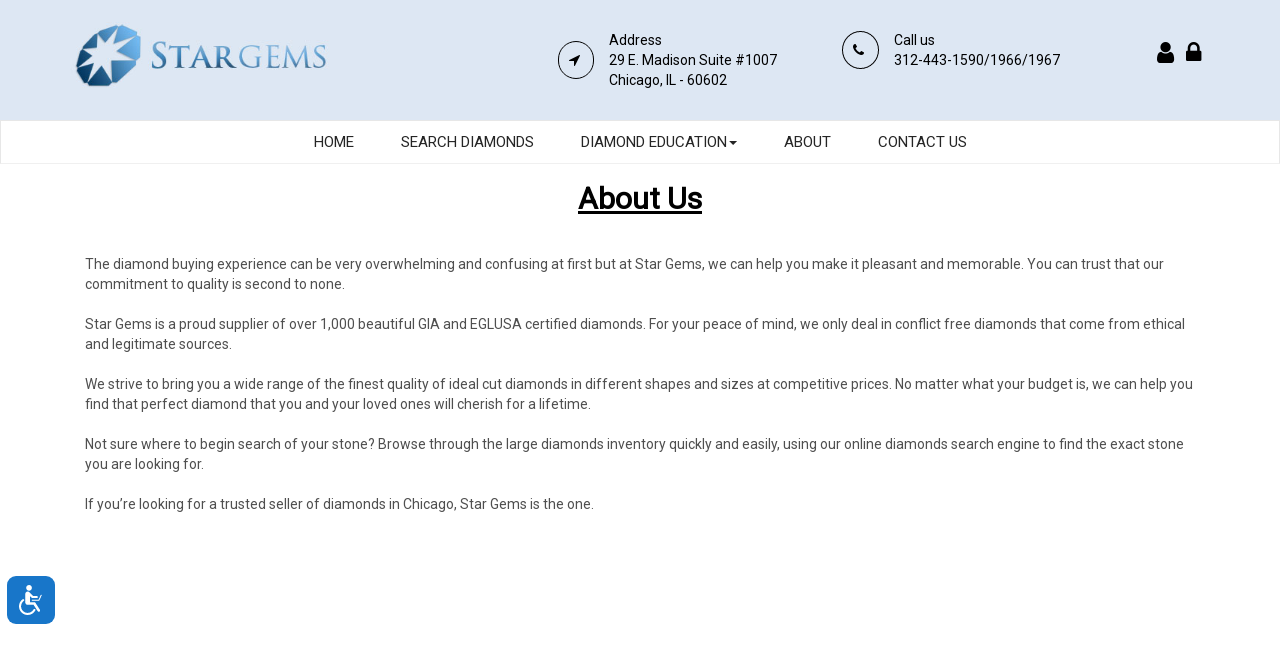

--- FILE ---
content_type: text/html; charset=utf-8
request_url: https://sgemsinc.com/About-us.aspx
body_size: 10956
content:



<!DOCTYPE html>

<html xmlns="http://www.w3.org/1999/xhtml">
<head><meta http-equiv="Content-Type" content="text/html; charset=utf-8" /><meta name="viewport" content="width=device-width, initial-scale=1" /><title>
	Star Gems, Inc
</title>

<link href="https://maxcdn.bootstrapcdn.com/font-awesome/4.7.0/css/font-awesome.min.css" rel="stylesheet" />
<link href="https://fonts.googleapis.com/css?family=Inter:100,200,300,400,500,600,700,800,900&display=swap" rel="stylesheet" />
<link href="https://fonts.googleapis.com/css?family=Roboto&display=swap" rel="stylesheet" />
<link href="css/animate.css" rel="stylesheet" />
<link href="css/icofont.css" rel="stylesheet" />
<link href="css/owl.theme.css" rel="stylesheet" />
<link href="css/owl.carousel.css" rel="stylesheet" />
<link href="css/bootstrap.min.css" rel="stylesheet" />
<link href="css/style-1.css" rel="stylesheet" />
<meta name="description" content="About Us, Star Gems, Inc in Chicago, IL" /></head>
<body>

    <form name="aspnetForm" method="post" action="./About-us.aspx" id="aspnetForm">
<div>
<input type="hidden" name="__VIEWSTATE" id="__VIEWSTATE" value="/wEPDwUKMTE5Mjc1Njk3MWRkOX7Vdcf3PJLCxb9Rpg/QAlN2mu8v4pMmC0BuxV+gUGI=" />
</div>

<div>

	<input type="hidden" name="__VIEWSTATEGENERATOR" id="__VIEWSTATEGENERATOR" value="805B0152" />
</div>
        <div>
            

<div class="topmenu hidden-xs hidden-sm">
    <div class="container">
        <div class="row">
            <div class="col-md-3 d-flex align-items-center">
                <a href="index.aspx" target="_top" title="Star Gems, Inc">
                    <img src="Images/SGemsName2.jpg" class="img-responsive center-block" alt="Star Gems, Inc" /></a>
            </div>
            <div class="col-md-7 no-padding tright">
                <div class="col-sm-5 d-flex toppading">

                    <div class="icon d-flex align-items-center justify-content-center"><span class="fa fa-location-arrow"></span></div>
                    <div class="text">
                        <span>Address</span><br />
                        <span>29 E. Madison Suite #1007 Chicago, IL - 60602</span>
                    </div>
                </div>
                <div class="col-sm-5 d-flex toppading">

                    <div class="icon d-flex align-items-center justify-content-center"><span class="fa fa-phone"></span></div>
                    <div class="text">
                        <span>Call us</span><br />
                        <span>312-443-1590/1966/1967</span>
                    </div>

                </div>
                <div class="col-sm-2 toppadingl">
                    <div class="">
                        <ul class="tlist">
                            
                            <li><a href="register.aspx?Pg=NUser" target="_top" title="Register"><i class="fa fa-user" aria-hidden="true"></i></a></li>
                            <li><a href="register.aspx" target="_top" title="Login"><i class="fa fa-lock" aria-hidden="true"></i></a></li>
                            
                        </ul>
                    </div>

                </div>

            </div>
        </div>
        <div class="col-sm-12">
            <p class="pull-right">
                <span id="ctl00_topsection_GetPPrice" class="whitetext "></span>
                
            </p>
        </div>
    </div>
</div>
<div class="clearfix"></div>

<div class="visible-xs visible-sm topmenu container-fluid">
    <div class="">
        <div class="col-xs-2">
            <div class="sidemenu-btn">
                <button type="button" id="sidebarCollapse" class="btncollpase"><i class="fa fa-bars"></i></button>
            </div>
        </div>
        <div class="col-xs-8">
            <a href="index.aspx" target="_top" title="Star Gems, Inc">
                <img src="images/SGemsName2.jpg" class="img-responsive2 center-block" alt="Star Gems, Inc" />
            </a>
        </div>
        <div class="col-xs-2"></div>
        <div class="clearfix"></div>
    </div>
    <div class="clearfix"></div>
    <div class="spacer20"></div>
    <div class="col-xs-12">
        <p class="text-center">
            <span id="ctl00_topsection_GetPPrice1" class="whitetext "></span>
        </p>
    </div>
</div>
<div class="clearfix"></div>

<!-- CMenu -->
<div class="border">

    <nav class="navbar navbar-default cmenu-nav" id="sidebar">
        <div id="dismiss" class="hidden-lg hidden-md">
            <span class="icon-line"></span>
        </div>
        <div>
            <!-- Brand and toggle get grouped for better mobile display -->
            <div class="navbar-header hidden-xs hidden-sm">
                <button type="button" class="navbar-toggle collapsed" data-toggle="collapse" data-target=".bs-example-navbar-collapse-1" aria-expanded="false">
                    <span id="leftm">Menu</span>
                    <span id="rightm">
                        <span class="sr-only">Toggle navigation</span>
                        <span class="icon-bar"></span>
                        <span class="icon-bar"></span>
                        <span class="icon-bar"></span>
                    </span>
                </button>
            </div>
            <!-- Collect the nav links, forms, and other content for toggling -->
            <div class="collapse navbar-collapse bs-example-navbar-collapse-1" id="menu">
                <ul class="nav navbar-nav">
                    <li><a href="index.aspx" target="_top" title="HOME">HOME</a></li>
                    
                    <li><a href="diamond-search.aspx" target="_top" title="SEARCH DIAMONDS">SEARCH DIAMONDS	</a></li>

                    
                    
                    <li class="dropdown"><a href="#" class="dropdown-toggle" data-toggle="dropdown" title="Diamond Education">Diamond Education<span class="caret"></span></a>
                        <ul class="dropdown-menu nav-color dropdown-menul">
                            <li><a href="http://sgemsinc.com/education.aspx?Pg=DEdu&SPg=BDia" target="_top" title="BUYING A DIAMOND">BUYING A DIAMOND</a></li>
                            <li><a href="education.aspx?Pg=DEdu&SPg=AGuide" target="_top" title="Anniversary Guide">Anniversary Guide</a></li>
                        </ul>
                    </li>

                    <li><a href="About-us.aspx" target="_top" title="ABOUT">ABOUT</a></li>
                    <li><a href="contact-us.aspx" target="_top" title="CONTACT US">CONTACT US</a></li>

                    <li class="visible-xs visible-sm"><a href="register.aspx" target="_top" title="Register">LOGIN</a></li>
                    <li class="visible-xs visible-sm"><a href="register.aspx?Pg=NUser" target="_top" title="Register">REGISTER</a></li>
                    
                    
                </ul>
            </div>
            <!-- /.navbar-collapse -->

        </div>
        <!-- /.container-fluid -->
    </nav>
</div>

<div class="clearfix"></div>
<div class="clearfix"></div>

           
            
    <div class="container">
        <div class="icbox">


            
            <div class="PgHeader">About Us</div>
            
        </div>
        <div class="clearfix"></div>
        <div class="spacer20"></div>
        <div class="minpght">
            <div class='col-sm-12'>The diamond buying experience can be very overwhelming and confusing at first but at Star Gems, we can help you make it pleasant and memorable. You can trust that our commitment to quality is second to none.<br/><br/>Star Gems is a proud supplier of over 1,000 beautiful GIA and EGLUSA certified diamonds. For your peace of mind, we only deal in conflict free diamonds that come from ethical and legitimate sources.<br/><br/>We strive to bring you a wide range of the finest quality of ideal cut diamonds in different shapes and sizes at competitive prices. No matter what your budget is, we can help you find that perfect diamond that you and your loved ones will cherish for a lifetime.<br/><br/>Not sure where to begin search of your stone? Browse through the large diamonds inventory quickly and easily, using our online diamonds search engine to find the exact stone you are looking for.<br/><br/>If you’re looking for a trusted seller of diamonds in Chicago, Star Gems is the one.<br/></div>
        </div>
    </div>


            
<div class="footer wow zoomInUp" data-wow-delay="0.4">
    <div class="container-fluid">
        <div class="col-sm-9 col-xs-12 no-padding">
            <p class="copyright">
                Copyright 2025 &copy; Star Gems, Inc. All Rights Reserved
            </p>

        </div>
        <div class="col-sm-3 col-xs-12 no-padding">
            <p class="htcnt hidden-xs">2441465</p>
            <h5 class="htcnt visible-xs">2441465</h5>
        </div>
        <div>
            
        </div>
    </div>
</div>
        </div>
    </form>
    <script src="js/jquery.min.js"></script>
    <script src="js/bootstrap.min.js"></script>

    


    <script src="js/owl.carousel.js"></script>
    <script src="js/slider.js"></script>
    <script src="js/wow.min.js"></script>
    <script>
        $(document).ready(function () {
            $('#sidebarCollapse').on('click', function () {
                $('#sidebar').toggleClass('active');
                $('.overlay').fadeIn();
                $('body').addClass('lock-scroll');
            });

            $('#dismiss').on('click', function () {
                $('#sidebar').removeClass('active');
                $('.overlay').fadeOut();
                $('body').removeClass('lock-scroll');
            });
        });
    </script>

    <script>
        new WOW().init();
    </script>
    
<!-- Accessibility Code for "sgemsinc.com" -->
<!-- Accessibility Code for "sgemsinc.com" -->
<script> window.interdeal = { "sitekey": "57f2cf91429c79be04491fd25912b7df", "Position": "Left", "Menulang": "EN", "domains": { "js": "https://cdn.equalweb.com/", "acc": "https://access.equalweb.com/" }, "btnStyle": { "vPosition": ["80%", null], "scale": ["0.6", "0.6"], "color": { "main": "#1876c9", "second": "" }, "icon": { "type": 10, "shape": "rounded", "outline": false } } }; (function (doc, head, body) { var coreCall = doc.createElement('script'); coreCall.src = interdeal.domains.js + 'core/4.5.6/accessibility.js'; coreCall.defer = true; coreCall.integrity = 'sha512-rotepgID7jK/CgENxVXOfMA1+62xwcnONU14mNlHVkywU+O9+uN5JqPHxBCJpGJhc3eUFYdtdjRaTdf6uffOyg=='; coreCall.crossOrigin = 'anonymous'; coreCall.setAttribute('data-cfasync', true); body ? body.appendChild(coreCall) : head.appendChild(coreCall); })(document, document.head, document.body); </script>

</body>
</html>


--- FILE ---
content_type: text/css
request_url: https://sgemsinc.com/css/owl.theme.css
body_size: 2656
content:
/*
* 	Owl Carousel Owl Demo Theme 
*	v1.3.3
*/

.owl-theme .owl-controls {
    /*margin-top: 10px;*/
    text-align: center;
}

    /* Styling Next and Prev buttons */

    .owl-theme .owl-controls .owl-buttons div {
        color: #000;
        display: inline-block;
        zoom: 1;
        *display: inline; /*IE7 life-saver */
        margin: 55px 0px 0px;
        padding: 14px 0px 0;
        font-size: 30px;
        -webkit-border-radius: 30px;
        -moz-border-radius: 30px;
        border-radius: 30px;
        /*background: #869791;*/
        filter: Alpha(Opacity=50); /*IE7 fix*/
        opacity: 1;
    }

.owl-prev {
    position: absolute;
    left: 0;
    top: 30%;
}

.owl-next {
    position: absolute;
    right: 0;
    top: 30%;
}

/* Clickable class fix problem with hover on touch devices */
/* Use it for non-touch hover action */
.owl-theme .owl-controls.clickable .owl-buttons div:hover {
    filter: Alpha(Opacity=100); /*IE7 fix*/
    opacity: 1;
    text-decoration: none;
}

/* Styling Pagination*/

.owl-theme .owl-controls .owl-pagination {
    position: absolute;
    bottom: 0px;
    width: 100%;
    margin: 0px auto;
}

.owl-theme .owl-controls .owl-page {
    display: inline-block;
    zoom: 1;
    *display: inline; /*IE7 life-saver */
}

    .owl-theme .owl-controls .owl-page span {
        display: block;
        width: 30px;
        height: 5px;
        margin: 5px 7px;
        filter: Alpha(Opacity=90);
        opacity: 0.9;
        background: #000;
    }




    .owl-theme .owl-controls .owl-page.active span,
    .owl-theme .owl-controls.clickable .owl-page:hover span {
        filter: Alpha(Opacity=100); /*IE7 fix*/
        opacity: 0.9;
        background: #d33a59;
    }

    /* If PaginationNumbers is true */

    .owl-theme .owl-controls .owl-page span.owl-numbers {
        height: auto;
        width: auto;
        color: #FFF;
        padding: 2px 10px;
        font-size: 12px;
        -webkit-border-radius: 30px;
        -moz-border-radius: 30px;
        border-radius: 30px;
    }

/* preloading images */
.owl-item.loading {
    min-height: 150px;
    background: url(AjaxLoader.gif) no-repeat center center;
}

@media(max-width:991px) {
    .owl-theme .owl-controls .owl-buttons div {
        margin: 20px 0px 0px;
        font-size: 20px;
    }
}


@media(max-width:500px) {
    .owl-theme .owl-controls .owl-buttons div {
        margin: -5px 0px 0px;
    }

    .owl-theme .owl-controls .owl-buttons div {
        font-size: 14px;
    }
}


--- FILE ---
content_type: text/css
request_url: https://sgemsinc.com/css/style-1.css
body_size: 25648
content:
body {
    font-family: 'Roboto', sans-serif;
    font-size: 14px;
    overflow-x: hidden !important;
    color: #4f4f4f;
}

.topbar {
    text-align: center;
    background: #b92b18;
    margin: 0;
    color: #fff;
    font-size: 16px;
    padding: 5px 0;
}

    .topbar p {
        margin: 0;
    }

.topmenu {
    background: #dde7f3;
    padding: 10px 0;
}

.justify-content-between {
    -webkit-box-pack: justify !important;
    -ms-flex-pack: justify !important;
    justify-content: space-between !important;
}

.icon {
    width: 38px;
    height: 38px;
    border-radius: 50%;
    border: 1px solid #000;
}

.text {
    padding-left: 15px;
    width: calc(100% - 30px);
    color: #000;
}


.whitetextxs {
    font-size: 12px;
}

.no-padding {
    padding: 0;
}

#pntImg {
    float: right;
}

.d-flex {
    display: -webkit-box !important;
    display: -ms-flexbox !important;
    display: flex !important;
    -webkit-box-align: center !important;
    -ms-flex-align: center !important;
    align-items: center !important;
}

.tright {
    float: right;
}

.redmorelink {
    color: #6b96cc;
}

    .redmorelink:hover {
        color: #6b96cc;
        text-decoration: none;
    }

.align-items-center {
    -webkit-box-align: center !important;
    -ms-flex-align: center !important;
    align-items: center !important;
}

.icon span {
    padding-left: 10px;
    color: #000;
}

.toppading {
    padding-top: 20px;
}

.toppadingl {
    padding-top: 30px;
}

.topmenu .tlist {
    list-style: none;
    padding: 0;
    margin: 0;
    float: right !important;
}

.topmenu ul li {
    display: inline-block;
}

    .topmenu ul li a {
        color: #000;
        padding-right: 9px;
    }

    .topmenu ul li .fa {
        font-size: 24px;
    }

.contactd {
    font-size: 17px;
}

.websitecp {
    background: #6B96CC;
    color: #FFFFFF;
    font-size: 14px;
    float: right;
    font-weight: bold;
    margin-left: 0px;
    margin-right: 1px;
    padding: 3px 8px;
    text-decoration: none;
}

    .websitecp:hover {
        background: #6B96CC;
        color: #FFFFFF;
        font-size: 14px;
        float: right;
        font-weight: bold;
        margin-left: 0px;
        margin-right: 1px;
        padding: 3px 8px;
        text-decoration: none;
    }
/****************************spacer***/
.spacer20 {
    padding-top: 20px;
}

.spacer50 {
    padding-top: 50px;
}

.spacer5c {
    padding-top: 5pc;
}

.spacer10c {
    padding-top: 5pc;
}

.spacer15 {
    padding-top: 15px;
}

#thumbLoading {
    position: absolute;
    visibility: hidden;
    border: 1px solid #6B96CC;
    background-color: #FFFFFF;
    padding: 5px;
    z-index: 5;
}
/****************************spacer***/
/****Cmenu*/
.navbar.navbar-default.cmenu-nav .navbar-nav {
    float: none;
    margin: 0;
    text-align: center;
}

.navbar.navbar-default.cmenu-nav {
    border-bottom: 1px solid #f0f0f0;
    background: transparent;
    margin: 0;
    padding-top: 0px;
    min-height: 35px;
    border-radius: 0;
}

    .navbar.navbar-default.cmenu-nav .navbar-nav > li {
        float: none;
        display: inline-block;
    }

        .navbar.navbar-default.cmenu-nav .navbar-nav > li > a {
            padding: 11px 22px;
            font-size: 15px;
            color: #252525 !important;
            text-transform: uppercase;
            font-weight: 500;
            letter-spacing: 0;
        }

            .navbar.navbar-default.cmenu-nav .navbar-nav > li > a:hover {
                background-color: #6B96CC;
                color: #fff !important;
            }

.navbar-default .navbar-nav .open .dropdown-menu > li > a {
    color: #000;
    text-transform: uppercase;
}

.dropdown-menu > li > a:focus, .dropdown-menu > li > a:hover {
    background-color: #6B96CC;
    color: #fff !important;
}
/************flash**********************/
.flashoverlay {
    position: absolute;
    bottom: 0px !important;
    top: 30pc !important;
}

.ftext {
    font-size: 17px;
    color: #fff;
    margin-bottom: 0px;
}

.bg-intro {
    background: #6B96CC;
    width: 60%;
    position: relative;
    margin-left: -6pc;
    padding: 20px;
}

.intro-wrap {
    margin-top: -50px;
}

.bg-intro .btn-custom {
    width: 240px;
    display: block;
    text-align: center;
    color: #000;
}

.bg-primary {
    background: #f79f24 !important;
    font-size: 17px;
    padding: 20px;
    width: 60%;
}

    .bg-primary:hover {
        color: #fff;
        text-decoration: none;
    }

.bg-intro .btn-custom span {
    margin: 0 auto;
}
/******************diamonds*/
.dpadding {
    padding-top: 30px;
}

.dhead {
    font-size: 35px;
    text-align: center;
    font-weight: bold;
    padding-bottom: 30px;
}

.services {
    text-align: center;
}

    .services .iconn {
        border-radius: 50%;
        background-color: #6B96CC;
        height: 80px;
        width: 80px;
        margin-left: 5pc;
    }

        .services .iconn span {
            color: white;
            display: table-cell;
            vertical-align: middle;
            text-align: center;
            text-decoration: none;
            width: 80px;
        }

    .services .iconn {
        font-size: 40px;
        color: #fff;
    }

.box {
    background: #fff;
    padding: 0px 0px 5px;
    border: 1px solid #e6e6e6;
    position: relative;
    overflow: hidden;
    box-shadow: 0px 1px 10px #ccc;
    height: 300px;
}

.heading {
    font-size: 20px;
    text-transform: capitalize;
}

.btn-custom {
    background-color: #6B96CC;
    padding: 5px 20px;
    color: #fff;
    text-decoration: none;
}

    .btn-custom:hover {
        color: #fff;
        text-decoration: none;
    }

.abthead {
    font-size: 24px;
}

.htcnt {
    text-align: right;
}

#flashbanner.owl-theme .owl-controls .owl-pagination {
    position: absolute;
    bottom: 4pc;
    width: 100%;
    margin: 0px auto;
}



.flashbanner .owl-page {
    padding: 4px;
}

.flashbanner .owl-controls .owl-page span {
    display: block;
    width: 16px;
    height: 16px;
    margin: 0;
    filter: Alpha(Opacity=90);
    opacity: 1;
    background: #fff;
    border-radius: 50px;
    border: 2px solid #fff;
}

.flashbanner .owl-controls .owl-page.active span, .flashbanner .owl-controls.clickable .owl-page:hover span {
    background-color: #6B96CC;
    border-color: #6B96CC;
}

.btn-diamond {
    background-color: #6B96CC;
    padding: 5px 20px;
    color: #fff;
    text-decoration: none;
    position: relative;
    width: 20%;
    padding: 25px;
}

.sidemenu-btn {
    display: none;
}
/* Generic Classes*/
.img-responsive1 {
    display: block;
    max-width: 90%;
    height: auto;
}

.img-responsive2 {
    display: block;
    max-width: 60% !important;
    height: auto;
}

.footer {
    border-top: 1px solid #e6e6e6;
    padding: 10px;
}
/*********-----------*/
.icbox {
    background: transparent;
    /*border-bottom: 1px solid #f0f0f0;*/
    padding: 10px;
}

.PgHeader {
    font-size: 30px;
    display: block;
    text-align: center;
    /*overflow: hidden;*/
    white-space: nowrap;
    font-weight: 600;
    color: #000;
    line-height: 1;
    position: relative;
    margin-top: 10px;
    margin-bottom: 10px;
    text-decoration: underline;
}

.minpght {
    min-height: 500px;
}

.storname {
    font-size: 20px;
    color: #000;
    font-weight: bold;
}

.textred {
    color: red;
}

.btnsubmit {
    background-color: #6B96CC;
    padding: 7px 20px;
    color: #fff;
    text-decoration: none;
    border: 0;
    border-radius: 0;
}

    .btnsubmit:hover {
        background-color: #6B96CC;
    }


.BtnGeneral {
    background-color: #6B96CC;
    padding: 7px 20px;
    color: #fff;
    text-decoration: none;
    border: 0;
    border-radius: 0;
    max-width: 150px;
    margin: 10px auto;
}

    .BtnGeneral:hover {
        background-color: #6B96CC;
    }

.compairbtn {
    background-color: #6B96CC;
    padding: 4px 20px;
    color: #fff;
    text-decoration: none;
    border: 0;
    border-radius: 0;
    float: right;
    margin: 10px auto;
}

    .compairbtn:hover {
        background-color: #6B96CC;
    }

a.cs1, a.cs1:hover {
    background: #6B96CC;
    color: #ffffff;
    padding: 2px 2px 2px 2px;
    text-decoration: none;
    border: 0;
    margin: 3px 3px;
    font-weight: 600;
    text-align: center;
}

.bckbtn {
    float: right;
    color: black;
}

.TblBorderEdu .table th {
    background-color: #dde7f3;
}

.formpad {
    padding: 20px 20px 0px 20px;
    box-shadow: 0px 0px 5px #ddd;
    border-top: 3px solid #6B96CC;
}

.input {
    /*max-width: 150px;*/
    /*margin: 15px auto;*/
    background-color: #6B96CC;
    color: #fff;
    font-weight: bold;
    border-radius: 0px;
    border: none;
}

.input-group-addon {
    background-color: #6B96CC;
    color: #fff;
}

.redtext, .redclr {
    color: red;
}

.aflink {
    font-weight: bold;
    font-size: 17px;
}

.Eduimg {
    border: 1px solid #6b96cc;
}

.EduHead {
    text-align: center;
    margin: 0;
    background-color: #6b96cc;
    padding: 8px;
    font-size: 17px;
    color: #fff;
}

    .EduHead:hover {
        color: #fff;
    }

.clink, .clink:hover {
    color: #fff;
    text-decoration: none;
}

.myaccountdb {
    border-right: 2px solid #6b96cc;
}

    .myaccountdb ul li {
        /*padding: 5px 10px;*/
        background-color: #6b96cc;
        color: #fff !important;
        margin-bottom: 2px;
        cursor: pointer;
    }

    .myaccountdb .nav-tabs > li > a {
        color: #fff;
    }

        .myaccountdb .nav-tabs > li > a:hover {
            background-color: #6b96cc;
        }

    .myaccountdb ul li.active {
        background: #fff !important;
        border: 2px solid #6b96cc;
    }

    .myaccountdb > ul > li.active > a, .myaccountdb > ul > li.active > a:hover {
        color: #6b96cc;
        cursor: pointer;
        background-color: #fff;
        border-top-right-radius: 0px;
        border-top-left-radius: 0px;
        border: none;
    }


/***********Search Loose diamond***/
.LDiaTbl {
    border: 1px solid #51a898;
}

.GetHt {
    max-height: 120px;
    text-align: center;
    color: #000;
}

.GetHt1 {
    max-height: 120px;
    text-align: center;
}

a.SLDLink {
    font-family: Calibri;
    font-size: 1.375em;
    font-style: italic;
    font-weight: normal;
    text-decoration: none;
}

    a.SLDLink:hover {
        background: none;
        font-family: Calibri;
        font-size: 1.375em;
        font-style: italic;
        font-weight: normal;
        text-decoration: underline;
    }

.LSep {
    font-family: Calibri;
    font-size: 20px;
    color: #000;
    font-weight: normal;
    text-decoration: none;
    padding: 1px 35px 1px 28px;
}

a.ldia {
    color: #fd0000;
    font-size: 1em;
    font-weight: normal;
    text-decoration: none;
}

    a.ldia:hover {
        background: none;
        color: #0078A1;
        font-size: 1em;
        font-weight: normal;
        text-decoration: underline;
    }

a.LDsSellD {
    background: #1E472C;
    font-size: 13px;
    color: white;
    font-weight: bold;
    padding: 3px 12px;
    text-decoration: none;
}

    a.LDsSellD:hover {
        background: #1E472C;
        font-size: 13px;
        color: white;
        font-weight: bold;
        padding: 3px 12px;
        text-decoration: none;
    }

.LDCmbSS {
    color: #010101;
    font-size: 12px;
    font-family: Arial, Tahoma, Verdana;
    border: 1px solid #f0f0f0;
    background-color: #f0f0f0;
    height: 22px;
    width: 50px;
}

.LDCmbSSEB {
    color: #010101;
    font-size: 12px;
    font-family: Arial, Tahoma, Verdana;
    border: 1px solid #f0f0f0;
    background-color: #f0f0f0;
    height: 22px;
    width: 200px;
}

.LDiaTbl {
    border: 1px solid #46719b;
}

.LDiaRow1 {
    float: left;
    width: 100%;
}

.LDiaRow2 {
    border-top: 1px solid #634C1F;
    text-align: left;
}

.LDiaColSub {
    border-right: 1px solid #634C1F;
    border-bottom: 1px solid #634C1F;
}

.lbditem {
    border: 1px solid #46719b;
    min-height: 40px;
    padding-top: 8px;
}

.DImg {
    height: 55px;
}

.DImg1 {
    height: 70px;
}

.Dimg2 {
    height: 35px;
}

.LDiaRow2 {
    border-top: 1px solid #46719b;
}

.sntxt {
    padding: 10px;
    border: 1px solid #000;
    font-size: 13px;
    margin: 0 0 20px;
    line-height: 1.5;
}

    .sntxt h4 {
        font-weight: 400;
        font-size: 15px;
        line-height: 1.4;
    }

    .sntxt h3 {
        font-size: 20px;
        font-weight: 600;
        text-align: center;
    }

    .sntxt p {
        margin-bottom: 15px;
    }

    .sntxt .control-label {
        font-size: 17px;
    }

.btnregister, .btnregister:hover, .btnregister:focus {
	background: #216498 !important;
	color: #fff !important;
	border: none !important;
	padding: 6px 15px !important;
	border-radius: 0 !important;
}

/*------------------------
        Responsive
-----------------------------*/

@media(max-width: 1280px) {
    .bg-intro {
        margin-left: -4pc;
    }

    .ftext {
        font-size: 15px;
        color: #fff;
    }
}

@media(max-width: 1199px) {
    .topmenu ul li a {
        padding-right: 4px;
    }

    .topmenu ul li .fa {
        font-size: 18px;
    }

    .bg-intro {
        margin-left: -8pc;
    }

    .ftext {
        font-size: 16px;
    }
}

@media(max-width: 1100px) {
    .bg-intro {
        margin-left: -2pc;
        padding: 15px;
    }

    .ftext {
        font-size: 14px;
    }

    .btn-diamond {
        padding: 20px;
    }

    .bg-primary {
        font-size: 14px;
    }

    .services .iconn {
        margin-left: 3pc;
    }
}

@media(max-width:991px) {
    .topbar {
        font-size: 14px;
    }

    .topmenu {
        padding: 0;
    }

    .navbar-collapse {
        padding-right: 0;
        padding-left: 0;
    }


    /*-- Cmenu */
    .dropdown-menu {
        margin: 0;
    }

    .navbar-default .navbar-nav .open .dropdown-menu > li > a {
        color: #000;
        text-align: center;
        font-size: 15px;
    }

    .navbar-nav .open .dropdown-menu {
        position: static;
        float: none;
        width: auto;
        margin-top: 0 !important;
        background-color: transparent;
        border: 0;
        -webkit-box-shadow: none;
        box-shadow: none;
    }

    .container-fluid > .navbar-collapse, .container-fluid > .navbar-header, .container > .navbar-collapse, .container > .navbar-header {
        margin-right: 0;
        margin-left: 0;
    }

    .navbar-default .navbar-nav > .open > a, .navbar-default .navbar-nav > .open > a:focus, .navbar-default .navbar-nav > .open > a:hover {
        color: #000;
        background-color: transparent;
    }

    .statictopbar {
        display: -webkit-box;
        display: -webkit-flex;
        display: -moz-flex;
        display: -ms-flexbox;
        display: flex;
        -webkit-align-items: center;
        -moz-align-items: center;
        -ms-align-items: center;
        align-items: center;
        box-shadow: 0 0 5px 5px #d7d7d7;
        border-bottom: 1px solid #d7d7d7;
    }

    .btncollpase {
        background: transparent;
        border: 0;
        padding: 10px;
        font-size: 30px;
    }

    .sidemenu-btn {
        display: block;
        width: 120px;
        height: 50px;
        display: -webkit-box;
        display: -webkit-flex;
        display: -moz-flex;
        display: -ms-flexbox;
        display: flex;
        -webkit-align-items: center;
        -moz-align-items: center;
        -ms-align-items: center;
        align-items: center;
    }

    .fixed-right-menu {
        -webkit-box-pack: flex-end;
        -moz-box-pack: flex-end;
        -ms-flex-pack: flex-end;
        -webkit-justify-content: flex-end;
        justify-content: flex-end;
        width: 125px;
        display: -webkit-box;
        display: -webkit-flex;
        display: -moz-flex;
        display: -ms-flexbox;
        display: flex;
        padding: 0 10px;
    }

    .lock-scroll {
        overflow: hidden;
    }


    #sidebar {
        width: 300px;
        position: fixed;
        top: 0;
        left: -300px;
        height: 100%;
        z-index: 99999;
        background: #fff;
        color: #fff;
        transition: all 0.3s;
        overflow: hidden;
        box-shadow: 3px 3px 3px rgba(0, 0, 0, 0.2);
        opacity: 1;
    }

        #sidebar.active {
            left: 0px;
            overflow-y: scroll;
        }

    .cmenu-nav .navbar-collapse {
        text-align: left;
    }

        .cmenu-nav .navbar-collapse ul.navbar-nav {
            display: block !important;
            float: left;
            text-align: left;
            width: 100%;
            padding-left: 0px;
        }


    .flashbanner .owl-controls .owl-buttons div {
        color: #000;
        display: inline-block;
        padding: 0px 15px 0;
        font-size: 35px;
    }

    .navbar-default.cmenu-nav .navbar-nav > li {
        float: none;
        display: block !important;
    }

    .collapse {
        display: block;
    }

    .navbar.navbar-default.cmenu-nav .container-fluid {
        padding-right: 0;
        padding-left: 0;
    }

    #dismiss {
        display: block;
        position: absolute;
        background: #f71300;
        z-index: 33;
        top: 0;
        right: 0;
        width: 46px;
        height: 40px;
        opacity: 1;
        cursor: pointer;
    }

        #dismiss .icon-line {
            background-color: rgba(255,255,255,0);
        }

            #dismiss .icon-line::before, #dismiss .icon-line::after {
                background-color: #232323;
                display: block;
                width: 24px;
                height: 2px;
                margin: 3px 0;
                position: absolute;
                left: 0;
                right: 0;
                content: "";
                -webkit-transition: transform 0.3s;
                -moz-transition: transform 0.3s;
                -ms-transition: transform 0.3s;
                -o-transition: transform 0.3s;
                transition: transform 0.3s;
                transition-delay: 0.2s;
                -moz-transition-delay: 0.2s;
                -webkit-transition-delay: 0.2s;
                -o-transition-delay: 0.2s;
                -ms-transition-delay: 0.2s;
            }

            #dismiss .icon-line::before {
                -moz-transform: rotate(45deg);
                -o-transform: rotate(45deg);
                -ms-transform: rotate(45deg);
                -webkit-transform: rotate(45deg);
                transform: rotate(45deg);
                top: 18px;
                background-color: #ffffff;
                left: 11px;
            }

            #dismiss .icon-line::after {
                -moz-transform: rotate(-45deg);
                -o-transform: rotate(-45deg);
                -ms-transform: rotate(-45deg);
                -webkit-transform: rotate(-45deg);
                transform: rotate(-45deg);
                top: 18px;
                background-color: #ffffff;
                left: 11px;
            }

    nav.navbar.navbar-default.cmenu-nav {
        border: 0 !important;
    }

    .navbar-default.cmenu-nav .navbar-nav > li > a {
        color: #000;
        font-size: 16px;
        font-weight: 600;
    }

        .navbar-default.cmenu-nav .navbar-nav > li > a:hover::before {
            visibility: hidden;
        }

        .navbar-default.cmenu-nav .navbar-nav > li > a:hover {
            color: #000;
        }

    .navbar-default.cmenu-nav .navbar-nav > li {
        float: none;
        display: block;
        padding: 0px;
        border-bottom: 1px solid #ebebeb;
    }

        .navbar-default.cmenu-nav .navbar-nav > li > a {
            color: #000;
            padding: 10px 10px !important;
        }

        .navbar-default.cmenu-nav .navbar-nav > li > a {
            color: #000 !important;
            padding: 0px 23px;
            font-weight: 500 !important;
        }

    .overlay {
        position: fixed;
        width: 100vw;
        height: 100vh;
        background: rgba(0, 0, 0, 0.24);
        z-index: 998;
        display: none;
    }

    nav.navbar.navbar-default.cmenu-nav .nav > li > a {
        display: block;
    }

    .navbar-default .navbar-collapse, .navbar-default .navbar-form {
        border: none;
    }

    p.callus {
        font-size: 20px;
        text-align: left;
        padding: 0 15px;
    }
    /*CMenu Ends here*/
    .div_btnsearch {
        text-align: right;
        padding: 12px 0;
    }

    .logoheader {
        padding-bottom: 5px;
        border-bottom: 1px solid #eee;
    }

        .logoheader img {
            max-width: 60%;
            padding: 10px;
        }

    /*- Top/Logo Header */

    /*-- Search Area --*/
    .srchbtn, .srchbtn:hover, .srchbtn:focus {
        background: #000;
        color: #fff;
        padding: 6px;
    }

    .newdropdown1 {
        padding: 5px;
    }

    .searchbox {
        padding-top: 4pc;
    }

    .search {
        border-radius: 5px;
        border: 0;
        border-bottom: 2px solid #000;
        padding: 6px;
        width: 70px;
        -webkit-transition: all .5s ease;
        -moz-transition: all .5s ease;
        transition: all .5s ease;
        border-radius: 0;
        font-size: 14px;
    }

        .search:focus {
            width: 120px;
        }

    .searchbtn, .searchbtn:hover, .searchbtn:focus {
        background: transparent;
        border: 0;
        border: 2px solid #ccc;
        color: #000;
        padding: 5px 5px;
        font-size: 22px;
        border-left: none;
    }

    .dropdown-left-manual {
        position: absolute;
        top: 3pc;
        z-index: 1000;
        display: none;
        float: right;
        min-width: 165px;
        padding: 5px;
        margin-top: 2px;
        font-size: 14px;
        text-align: left;
        border: 1px solid #ccc7c7;
        left: -6pc;
        margin: 10px;
        border-radius: 5px;
    }

    input#txtsearch {
        width: 85%;
        height: 45px;
    }

    a.nav-link.dropdown-toggle {
        position: absolute;
        right: 10px;
        top: 10px;
        font-size: 20px;
        background: #f7f7f7;
        padding: 0px 5px;
    }

    @media all and (-webkit-min-device-pixel-ratio:0) and (min-resolution: .001dpcm) {
        .selector:not(*:root), .searchbtn {
            padding: 5px 5px;
        }
    }

    .snavg, .bckbtn, .bckbtn:hover, .bckbtn:focus {
        color: #fff;
    }


    .btncollpase {
        background: transparent;
        border: 0;
        padding: 10px;
        font-size: 30px;
    }

    .sidemenu-btn {
        display: block;
        width: 50px;
        height: 50px;
        display: -webkit-box;
        display: -webkit-flex;
        display: -moz-flex;
        display: -ms-flexbox;
        display: flex;
        -webkit-align-items: center;
        -moz-align-items: center;
        -ms-align-items: center;
        align-items: center;
        position: absolute;
        left: 0;
        top: 2pc;
    }

    .bg-intro {
        margin-left: -1pc;
        padding: 10px;
    }

    .ftext {
        font-size: 14px;
    }

    .spacer5c {
        padding-top: 3pc;
    }

    .services .iconn {
        margin-left: 7pc;
    }

    .bg-primary {
        background: #f79f24 !important;
        font-size: 14px;
        padding: 10px;
    }
}

@media(max-width:767px) {
    .sidemenu-btn {
        top: 0pc;
    }

    .abthead {
        text-align: center;
    }

    #flashbanner.owl-theme .owl-controls .owl-pagination {
        bottom: 0pc;
    }
}

@media(max-width:500px) {
    .topbar {
        font-size: 14px;
        padding: 5px 5px;
        line-height: 1.5;
    }

    .services .iconn {
        margin-left: 8pc;
    }

    .spacer5c {
        padding-top: 2pc;
    }

    .dhead {
        padding-bottom: 20px;
        font-size: 30px;
    }

    .htcnt {
        text-align: center;
    }

}

@media(max-width:400px) {
    .services .iconn {
       margin-left: 36%;
    }

   

    .no-paddingxs {
        padding: 0;
    }

    .services .iconn {
        margin-left: 7pc;
    }

    .whitetextxs {
        font-size: 11px;
    }

    .PgHeader {
        font-size: 17px;
    }

    .whitetext{
        word-break: break-all;
    }
}


--- FILE ---
content_type: application/javascript
request_url: https://sgemsinc.com/js/slider.js
body_size: 3038
content:
$(document).ready(function () {

    // Flash Banners
    var owl = $("#flashbanner");
    owl.owlCarousel({
        singleItem: true,
        margin: 0,
        loop: true,
        stagePadding: 0,
        smartSpeed: 450,
        pagination: true,
        autoplay: true,
        navigation: false
    });

    //inslider
    var owli = $("#inslider");
    owli.owlCarousel({
        singleItem: false,
        margin: 0,
        loop: true,
        stagePadding: 0,
        smartSpeed: 450,
        pagination: false,
        autoplay: true,
        navigation: true,
        navigationText: ["<i class='icofont icofont-rounded-left'></i>", "<i class='icofont icofont-rounded-right'></i>"],
        items: 6,
        itemsMobile: [600, 2],
        itemsTablet: [991, 5],
    });

    //prodsilder
    var owlp = $("#prodsilder");
    owlp.owlCarousel({
        singleItem: false,
        margin: 0,
        loop: true,
        stagePadding: 0,
        smartSpeed: 450,
        pagination: false,
        autoplay: true,
        navigation: true,
        navigationText: ["<i class='icofont icofont-block-left'></i>", "<i class='icofont icofont-block-right'></i>"],
        items: 4,
        itemsMobile: [600, 1],
        itemsTablet: [991, 2],
        itemsDesktopSmall: [1199, 2]
    });

    //brandslider
    var owlb = $("#brandslider");
    owlb.owlCarousel({
        singleItem: false,
        margin: 0,
        loop: true,
        stagePadding: 0,
        smartSpeed: 450,
        pagination: false,
        autoplay: true,
        navigation: false,
        items: 3,
        itemsMobile: [600, 1],
        itemsTablet: [991, 2],
        itemsDesktopSmall: [1199, 2]
    });

    $("#nextbrnd").click(function () {
        owlb.trigger('owl.next');
    });
    $("#prevbrnd").click(function () {
        owlb.trigger('owl.prev');
    });


    //reviewslider
    var owlr = $("#reviewslider");
    owlr.owlCarousel({
        singleItem: false,
        margin: 0,
        loop: true,
        stagePadding: 0,
        smartSpeed: 450,
        pagination: false,
        autoplay: true,
        navigation: false,
        items: 3,
        itemsMobile: [600, 1],
        itemsTablet: [991, 2],
        itemsDesktopSmall: [1199, 2]
    });

    $("#nextrv").click(function () {
        owlr.trigger('owl.next');
    });
    $("#prevrv").click(function () {
        owlr.trigger('owl.prev');
    });

    //serviceslider
    var owls = $("#serviceslider");
    owls.owlCarousel({
        singleItem: false,
        margin: 0,
        loop: true,
        stagePadding: 0,
        smartSpeed: 450,
        pagination: false,
        autoplay: true,
        navigation: true,
        navigationText: ["<i class='icofont icofont-block-left'></i>", "<i class='icofont icofont-block-right'></i>"],
        items: 1,
        itemsTablet: [991, 1],
        itemsDesktopSmall: [1199, 1]
    });
});